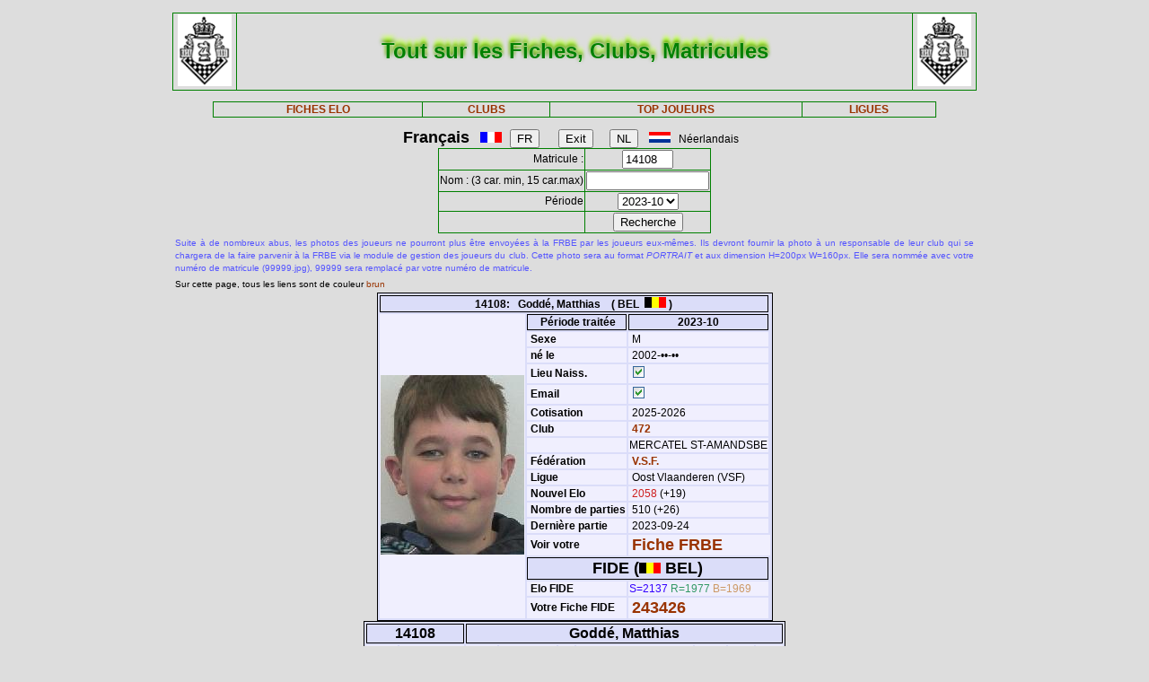

--- FILE ---
content_type: text/html; charset=iso-8889-1
request_url: https://frbe-kbsb.be/sites/manager/GestionFICHES/FRBE_Fiche.php?matricule=14108&periode=202310
body_size: 26447
content:
<!DOCTYPE html> 
<html lang="fr">
<Head>
 
<META name="Author" content="Georges Marchal">
<META name="keywords" content="chess, rating, elo, belgium, FRBE, KBSB, FEFB, VSF">
<META name="keywords" lang="fr" content="echecs, classement, elo, belgique, FRBE, KBSB, FEFB,VSF">
<META name="keywords" lang="nl" content="schaak, elo, belgie, KBSB, FEFB, VSF">
<meta http-equiv="Content-Type" content="text/html; charset=iso-8859-1">

<title>Fiches FRBE</Title>
<link href="../css/PM_Gestion.css" title="FRBE.css" rel="stylesheet" type="text/css">

</Head>
<Body>
<br>	

<table class='table1' align='center' width='70%'>
<tr>
	<td width='8%'><a href='/'><img width=60 height=80 alt='FRBE' src='../logos/Logo FRBE.png'></a></td>
	<td><h1>Tout sur les Fiches, Clubs, Matricules</h1></td>
	<td width='8%'><a href='/'><img width=60 height=80 alt='FRBE' src='../logos/Logo FRBE.png'></a> </td>
</tr>
</table>

<p>
	
<table  class='table1' align='center' width="63%">
	<tr>
		<th><a href="FRBE_Fiche.php">FICHES ELO </a></th>
    <!-- 20241029 - club link behouden aub - contact Steven Bellens -->
    <th><a href="FRBE_Club.php">CLUBS </a></th>
		<!--th><a href="https://blog.frbe-kbsb-ksb.be/fr/manager-de-club-vue-du-public/" target="_blank">CLUBS</a></th-->
		<th><a href="FRBE_TopJoueurs.php">TOP JOUEURS</a></th>
		<th><a href="FRBE_Ligue.php" target='_blank'>LIGUES </a></th>
	</tr>
</table>

<p>
<script language="javascript" src="../js/FRBE_functions.js"></script>
<script src="https://cdn.jsdelivr.net/npm/whatwg-fetch@3.0.0/dist/fetch.umd.min.js"></script>
<script src="https://cdn.jsdelivr.net/npm/chart.js@2.9.3/dist/Chart.min.js"></script>

<div align="center">
  <form method="post">
    <font size='+1'><b>Fran&ccedil;ais</b></font> &nbsp;&nbsp;
    <img src='../Flags/fra.gif'>&nbsp;&nbsp;
    <input name='FR'   type="submit" value='FR'>  &nbsp;&nbsp;&nbsp;&nbsp;&nbsp;
    <input name='Exit' type="submit" value="Exit">&nbsp;&nbsp;&nbsp;&nbsp;&nbsp;
    <input name='NL'   type="submit" value='NL'>  &nbsp;&nbsp;
    <img src='../Flags/ned.gif'>&nbsp;&nbsp;
    N&eacute;erlandais &nbsp;&nbsp;
  </form>
</div>

<div align='center'>
  <form action="/sites/manager/GestionFICHES/FRBE_Fiche.php" method="post" onSubmit="return validateform(this);">
    <table class='table1' align='center'>
      <tr>
        <td align='right'>Matricule :</td>
        <td><input type="text" name="matricule" size="5" autocomplete="off" 
					onChange="return validatemat(this.form);"
                   	value="14108"></td>
      </tr>
      <tr>
        <td align='right'>Nom : (3 car. min, 15 car.max)</td>
        <td><input type="text" name="nom" size="15" autocomplete="off" 
					onChange="return validatename(this.form);"
                   value=""></td>
      </tr>
      <tr>
        <td align=right>Période </td>
        <td><select name="periode">

          <option value=202601>2026-01</option>
<option value=202510>2025-10</option>
<option value=202507>2025-07</option>
<option value=202504>2025-04</option>
<option value=202501>2025-01</option>
<option value=202410>2024-10</option>
<option value=202407>2024-07</option>
<option value=202404>2024-04</option>
<option value=202401>2024-01</option>
<option value=202310 selected='true'>2023-10</option>
<option value=202307>2023-07</option>
<option value=202304>2023-04</option>
<option value=202301>2023-01</option>
<option value=202210>2022-10</option>
<option value=202207>2022-07</option>
<option value=202204>2022-04</option>
<option value=202201>2022-01</option>
<option value=202110>2021-10</option>
<option value=202107>2021-07</option>
<option value=202104>2021-04</option>
<option value=202101>2021-01</option>
<option value=202010>2020-10</option>
<option value=202007>2020-07</option>
<option value=202004>2020-04</option>
<option value=202001>2020-01</option>
<option value=201910>2019-10</option>
<option value=201907>2019-07</option>
<option value=201904>2019-04</option>
<option value=201901>2019-01</option>
<option value=201810>2018-10</option>
<option value=201807>2018-07</option>
<option value=201804>2018-04</option>
<option value=201801>2018-01</option>
<option value=201710>2017-10</option>
<option value=201707>2017-07</option>
<option value=201704>2017-04</option>
<option value=201701>2017-01</option>
<option value=201610>2016-10</option>
<option value=201607>2016-07</option>
<option value=201604>2016-04</option>
<option value=201601>2016-01</option>
<option value=201510>2015-10</option>
<option value=201507>2015-07</option>
<option value=201504>2015-04</option>
<option value=201501>2015-01</option>
        </select>
        </td>
      </tr>
      <tr>
        <td>&nbsp;</td>
        <td>
          <input type="submit" value=Recherche name="Recherche">
        </td>
      </tr>
    </table>
  </form>
</div>

<table align='center' width='70%'>
    <tr>
  	<td align='justify'><font color='5555ff' size='-2'>
  	
    Suite à de nombreux abus, les photos des joueurs ne pourront plus être envoyées à la FRBE par les joueurs eux-mêmes.
	Ils devront fournir la photo à un responsable de leur club qui se chargera de la faire parvenir à la FRBE via le module de gestion des joueurs du club.
	Cette photo sera au format <i>PORTRAIT</i> et aux dimension H=200px W=160px.
	Elle sera nommée avec votre numéro de matricule (99999.jpg), 99999 sera remplacé par votre numéro de matricule. 	</font>
</td></tr>

  <tr>
    <td><font size='-2'>
      Sur cette page, tous les liens sont de couleur <font color='#993300'>brun</font>	</font></td>
  </tr>
</table>


<table class='table3' align='center'>
<tr><th colspan='3' bgcolor='#FDFFDD'>14108:&nbsp;&nbsp;&nbsp;Goddé, Matthias&nbsp;&nbsp;&nbsp;&nbsp;( BEL&nbsp;&nbsp;<img src='../Flags/bel.gif'> )</th></tr>
<tr><td rowspan='20'><img src='../Pic/FRBE/1/14108.jpg' width='160' height='200'></td>
<th>&nbsp;<b>Période traitée</b></th><th>2023-10</th></tr>
<tr><td>&nbsp;<b>Sexe</b></td><td>&nbsp;M</td></tr>
<tr><td>&nbsp;<b>né le</b></td><td>&nbsp;2002-&bull;&bull;-&bull;&bull;</td></tr>
<tr><td>&nbsp;<b>Lieu Naiss.</b></td><td>&nbsp;<img src='coche_on.gif'></td></tr>
<tr><td>&nbsp;<b>Email</b></td><td>&nbsp;<img src='coche_on.gif'></td></tr>
<tr><td>&nbsp;<b>Cotisation</b></td><td>&nbsp;2025-2026</td></tr>
<tr><td>&nbsp;<b>Club</b></td><td><a href='FRBE_Club.php?club=472' target=_blank>&nbsp;472</a></td><tr><td>&nbsp;</td><td>MERCATEL ST-AMANDSBE</td></tr>
<tr><td>&nbsp;<b>Fédération</b></td><td>&nbsp;<a href=https://www.vlaamseschaakfederatie.be/ target='_blank' >V.S.F.</a></td></tr>
<tr><td>&nbsp;<b>Ligue</b></td><td>&nbsp;Oost Vlaanderen (VSF)</td></tr>
<tr><td>&nbsp;<b>Nouvel Elo</b></td><td><font color='#CE2020'>&nbsp;2058</font> (+19)</td></tr>
<tr><td>&nbsp;<b>Nombre de parties</b></td ><td>&nbsp;510&nbsp;(+26)</td></tr>
<tr><td>&nbsp;<b>Dernière partie</b></td><td>&nbsp;2023-09-24</td></tr>
<tr><td>&nbsp;<b>Voir votre</b></td><td colspan=2>&nbsp;<font size='+1'><a href='FRBE_Indiv.php?mat=14108&nom=Godd%E9%2C+Matthias&per=202310' target=_blank>Fiche FRBE</a></font></td></tr>
<tr><th colspan=2><font size='+1'>FIDE (<img src='../Flags/bel.gif'> BEL)</font></th></tr>
<tr><td>&nbsp;<b>Elo FIDE</b></td><td><font color='#3300FF'> S=2137</font> <font color='#339966'> R=1977</font> <font color='#CC9966'> B=1969</font> <tr><td>&nbsp;<b>Votre Fiche FIDE</b></td><td>&nbsp;<font size='+1'><a href='http://ratings.fide.com/profile/243426/chart' target='_blank'>243426</a></font>
</td></tr>
</table>

		    <table class='table4' align='center'>
		    	<tr>
            <th colspan='2'>14108</th>
            <th colspan='7'>Goddé, Matthias</th>
          </tr>
  <tr>
    <td><font size='2'><b>&nbsp;Part.</b></font></td>
    <td><font size='2'><b>&nbsp;Date</b></font></td>
    <td><font size='2'><b>&nbsp;exp.</b></font></td>
    <td><font size='2'><b>&nbsp;matricule</b></font></td>
    <td><font size='2'><b>&nbsp;&nbsp;     </b></font></td>
    <td><font size='2'><b>&nbsp;Nom Prénom</b></font></td>
    <td><font size='2'><b>&nbsp;Club</b></font></td>
    <td><font size='2'><b>&nbsp;rés.</b></font></td>
    <td align='right'><font size='2'><b>&nbsp;Elo </b></font></td>
  </tr>

    <tr>
	<td align='right'>&nbsp;0&nbsp;</td>
	<td>&nbsp;2023-08-07&nbsp;</td>
	<td>&nbsp;418&nbsp;</td>
	<td><a href="/sites/manager/GestionFICHES/FRBE_Fiche.php?matricule=26983&periode=202310">&nbsp;26983</a></td>
	<td><img src=../Pic/spacepic.jpg  border=0 width=16 height=20></td>
	<td>&nbsp;Gerrits, Augustin</td>
	<td><a href="FRBE_Club.php?club=207">&nbsp;207</a></td>
	<td align='right'>1&nbsp;</td>
	<td align='right'>NC</td>
</tr>
<tr>
	<td align='right'>&nbsp;485&nbsp;</td>
	<td>&nbsp;2023-07-15&nbsp;</td>
	<td>&nbsp;401&nbsp;</td>
	<td><a href="/sites/manager/GestionFICHES/FRBE_Fiche.php?matricule=29467&periode=202310">&nbsp;29467</a></td>
	<td><img src=../Pic/spacepic.jpg  border=0 width=16 height=20></td>
	<td>&nbsp;Bunkens, Rudi</td>
	<td><a href="FRBE_Club.php?club=401">&nbsp;401</a></td>
	<td align='right'>1&nbsp;</td>
	<td align='right'>1673</td>
</tr>
<tr>
	<td align='right'>&nbsp;486&nbsp;</td>
	<td>&nbsp;2023-07-15&nbsp;</td>
	<td>&nbsp;401&nbsp;</td>
	<td><a href="/sites/manager/GestionFICHES/FRBE_Fiche.php?matricule=19917&periode=202310">&nbsp;19917</a></td>
	<td><img src=../Pic/spacepic.jpg  border=0 width=16 height=20></td>
	<td>&nbsp;Van Parys, Frederik</td>
	<td><a href="FRBE_Club.php?club=401">&nbsp;401</a></td>
	<td align='right'>1&nbsp;</td>
	<td align='right'>1750</td>
</tr>
<tr>
	<td align='right'>&nbsp;487&nbsp;</td>
	<td>&nbsp;2023-07-16&nbsp;</td>
	<td>&nbsp;401&nbsp;</td>
	<td><a href="/sites/manager/GestionFICHES/FRBE_Fiche.php?matricule=23489&periode=202310">&nbsp;23489</a></td>
	<td><img src=../Pic/spacepic.jpg  border=0 width=16 height=20></td>
	<td>&nbsp;Daday, Csaba</td>
	<td><a href="FRBE_Club.php?club=401">&nbsp;401</a></td>
	<td align='right'>1&nbsp;</td>
	<td align='right'>1751</td>
</tr>
<tr>
	<td align='right'>&nbsp;488&nbsp;</td>
	<td>&nbsp;2023-07-16&nbsp;</td>
	<td>&nbsp;401&nbsp;</td>
	<td><a href="/sites/manager/GestionFICHES/FRBE_Fiche.php?matricule=6785&periode=202310">&nbsp;6785</a></td>
	<td><img src=../Pic/spacepic.jpg  border=0 width=16 height=20></td>
	<td>&nbsp;Devolder, Pieter</td>
	<td><a href="FRBE_Club.php?club=401">&nbsp;401</a></td>
	<td align='right'>½&nbsp;</td>
	<td align='right'>1797</td>
</tr>
<tr>
	<td align='right'>&nbsp;489&nbsp;</td>
	<td>&nbsp;2023-07-17&nbsp;</td>
	<td>&nbsp;401&nbsp;</td>
	<td><a href="/sites/manager/GestionFICHES/FRBE_Fiche.php?matricule=10283&periode=202310">&nbsp;10283</a></td>
	<td><a href="#" onmouseover="hdl=window.open('FRBE_PhotoPopup.php?&../Pic/FRBE/1/10283.jpg','photopopup','width=200,height=200,directories=no,location=no,menubar=no,scrollbars=no,status=no,toolbar=no,resizable=no,screenx=150,screeny=150'); return false" onMouseOut="hdl.close(); return true"><img src=../Pic/FRBE/1/10283.jpg border='0' width='16' height='20'></a></td>
	<td>&nbsp;Van Houtte, Randy</td>
	<td><a href="FRBE_Club.php?club=432">&nbsp;432</a></td>
	<td align='right'>1&nbsp;</td>
	<td align='right'>2101</td>
</tr>
<tr>
	<td align='right'>&nbsp;490&nbsp;</td>
	<td>&nbsp;2023-07-17&nbsp;</td>
	<td>&nbsp;FIDE&nbsp;</td>
	<td><a href="/sites/manager/GestionFICHES/FRBE_Fiche.php?matricule=&periode=202310">&nbsp;</a></td>
	<td><img src=../Pic/spacepic.jpg  border=0 width=16 height=20></td>
	<td>&nbsp;<i>Van Osch, Mees</i></td>
	<td><a href="FRBE_Club.php?club=">&nbsp;</a></td>
	<td align='right'>0&nbsp;</td>
	<td align='right'>2320</td>
</tr>
<tr>
	<td align='right'>&nbsp;491&nbsp;</td>
	<td>&nbsp;2023-07-18&nbsp;</td>
	<td>&nbsp;401&nbsp;</td>
	<td><a href="/sites/manager/GestionFICHES/FRBE_Fiche.php?matricule=13279&periode=202310">&nbsp;13279</a></td>
	<td><img src=../Pic/spacepic.jpg  border=0 width=16 height=20></td>
	<td>&nbsp;De Witte, Stein</td>
	<td><a href="FRBE_Club.php?club=231">&nbsp;231</a></td>
	<td align='right'>1&nbsp;</td>
	<td align='right'>1864</td>
</tr>
<tr>
	<td align='right'>&nbsp;492&nbsp;</td>
	<td>&nbsp;2023-07-18&nbsp;</td>
	<td>&nbsp;401&nbsp;</td>
	<td><a href="/sites/manager/GestionFICHES/FRBE_Fiche.php?matricule=99627&periode=202310">&nbsp;99627</a></td>
	<td><a href="#" onmouseover="hdl=window.open('FRBE_PhotoPopup.php?&../Pic/FRBE/9/99627.jpg','photopopup','width=200,height=200,directories=no,location=no,menubar=no,scrollbars=no,status=no,toolbar=no,resizable=no,screenx=150,screeny=150'); return false" onMouseOut="hdl.close(); return true"><img src=../Pic/FRBE/9/99627.jpg border='0' width='16' height='20'></a></td>
	<td>&nbsp;Ikonnikov, Vyacheslav</td>
	<td><a href="FRBE_Club.php?club=402">&nbsp;402</a></td>
	<td align='right'>0&nbsp;</td>
	<td align='right'>2467</td>
</tr>
<tr>
	<td align='right'>&nbsp;493&nbsp;</td>
	<td>&nbsp;2023-07-19&nbsp;</td>
	<td>&nbsp;FIDE&nbsp;</td>
	<td><a href="/sites/manager/GestionFICHES/FRBE_Fiche.php?matricule=&periode=202310">&nbsp;</a></td>
	<td><img src=../Pic/spacepic.jpg  border=0 width=16 height=20></td>
	<td>&nbsp;<i>Ponomarev, Ivan</i></td>
	<td><a href="FRBE_Club.php?club=">&nbsp;</a></td>
	<td align='right'>1&nbsp;</td>
	<td align='right'>1780</td>
</tr>
<tr>
	<td align='right'>&nbsp;494&nbsp;</td>
	<td>&nbsp;2023-08-06&nbsp;</td>
	<td>&nbsp;FIDE&nbsp;</td>
	<td><a href="/sites/manager/GestionFICHES/FRBE_Fiche.php?matricule=&periode=202310">&nbsp;</a></td>
	<td><img src=../Pic/spacepic.jpg  border=0 width=16 height=20></td>
	<td>&nbsp;<i>Poulet, Remi</i></td>
	<td><a href="FRBE_Club.php?club=">&nbsp;</a></td>
	<td align='right'>1&nbsp;</td>
	<td align='right'>1665</td>
</tr>
<tr>
	<td align='right'>&nbsp;495&nbsp;</td>
	<td>&nbsp;2023-08-06&nbsp;</td>
	<td>&nbsp;418&nbsp;</td>
	<td><a href="/sites/manager/GestionFICHES/FRBE_Fiche.php?matricule=14274&periode=202310">&nbsp;14274</a></td>
	<td><a href="#" onmouseover="hdl=window.open('FRBE_PhotoPopup.php?&../Pic/FRBE/1/14274.jpg','photopopup','width=200,height=200,directories=no,location=no,menubar=no,scrollbars=no,status=no,toolbar=no,resizable=no,screenx=150,screeny=150'); return false" onMouseOut="hdl.close(); return true"><img src=../Pic/FRBE/1/14274.jpg border='0' width='16' height='20'></a></td>
	<td>&nbsp;Micciche, Ruben</td>
	<td><a href="FRBE_Club.php?club=209">&nbsp;209</a></td>
	<td align='right'>1&nbsp;</td>
	<td align='right'>1743</td>
</tr>
<tr>
	<td align='right'>&nbsp;496&nbsp;</td>
	<td>&nbsp;2023-08-07&nbsp;</td>
	<td>&nbsp;418&nbsp;</td>
	<td><a href="/sites/manager/GestionFICHES/FRBE_Fiche.php?matricule=87921&periode=202310">&nbsp;87921</a></td>
	<td><a href="#" onmouseover="hdl=window.open('FRBE_PhotoPopup.php?&../Pic/FRBE/8/87921.jpg','photopopup','width=200,height=200,directories=no,location=no,menubar=no,scrollbars=no,status=no,toolbar=no,resizable=no,screenx=150,screeny=150'); return false" onMouseOut="hdl.close(); return true"><img src=../Pic/FRBE/8/87921.jpg border='0' width='16' height='20'></a></td>
	<td>&nbsp;Iolis, Oleg</td>
	<td><a href="FRBE_Club.php?club=207">&nbsp;207</a></td>
	<td align='right'>0&nbsp;</td>
	<td align='right'>2189</td>
</tr>
<tr>
	<td align='right'>&nbsp;497&nbsp;</td>
	<td>&nbsp;2023-08-08&nbsp;</td>
	<td>&nbsp;418&nbsp;</td>
	<td><a href="/sites/manager/GestionFICHES/FRBE_Fiche.php?matricule=23041&periode=202310">&nbsp;23041</a></td>
	<td><img src=../Pic/spacepic.jpg  border=0 width=16 height=20></td>
	<td>&nbsp;Bouquiaux, Julien</td>
	<td><a href="FRBE_Club.php?club=278">&nbsp;278</a></td>
	<td align='right'>1&nbsp;</td>
	<td align='right'>1855</td>
</tr>
<tr>
	<td align='right'>&nbsp;498&nbsp;</td>
	<td>&nbsp;2023-08-08&nbsp;</td>
	<td>&nbsp;418&nbsp;</td>
	<td><a href="/sites/manager/GestionFICHES/FRBE_Fiche.php?matricule=14086&periode=202310">&nbsp;14086</a></td>
	<td><a href="#" onmouseover="hdl=window.open('FRBE_PhotoPopup.php?&../Pic/FRBE/1/14086.jpg','photopopup','width=200,height=200,directories=no,location=no,menubar=no,scrollbars=no,status=no,toolbar=no,resizable=no,screenx=150,screeny=150'); return false" onMouseOut="hdl.close(); return true"><img src=../Pic/FRBE/1/14086.jpg border='0' width='16' height='20'></a></td>
	<td>&nbsp;Dreelinck, Jacob</td>
	<td><a href="FRBE_Club.php?club=418">&nbsp;418</a></td>
	<td align='right'>1&nbsp;</td>
	<td align='right'>2096</td>
</tr>
<tr>
	<td align='right'>&nbsp;499&nbsp;</td>
	<td>&nbsp;2023-08-09&nbsp;</td>
	<td>&nbsp;418&nbsp;</td>
	<td><a href="/sites/manager/GestionFICHES/FRBE_Fiche.php?matricule=42315&periode=202310">&nbsp;42315</a></td>
	<td><img src=../Pic/spacepic.jpg  border=0 width=16 height=20></td>
	<td>&nbsp;Jansen, Bob</td>
	<td><a href="FRBE_Club.php?club=143">&nbsp;143</a></td>
	<td align='right'>1&nbsp;</td>
	<td align='right'>2217</td>
</tr>
<tr>
	<td align='right'>&nbsp;500&nbsp;</td>
	<td>&nbsp;2023-08-09&nbsp;</td>
	<td>&nbsp;418&nbsp;</td>
	<td><a href="/sites/manager/GestionFICHES/FRBE_Fiche.php?matricule=27306&periode=202310">&nbsp;27306</a></td>
	<td><a href="#" onmouseover="hdl=window.open('FRBE_PhotoPopup.php?&../Pic/FRBE/2/27306.jpg','photopopup','width=200,height=200,directories=no,location=no,menubar=no,scrollbars=no,status=no,toolbar=no,resizable=no,screenx=150,screeny=150'); return false" onMouseOut="hdl.close(); return true"><img src=../Pic/FRBE/2/27306.jpg border='0' width='16' height='20'></a></td>
	<td>&nbsp;Xu, Yuanyuan</td>
	<td><a href="FRBE_Club.php?club=418">&nbsp;418</a></td>
	<td align='right'>0&nbsp;</td>
	<td align='right'>2328</td>
</tr>
<tr>
	<td align='right'>&nbsp;501&nbsp;</td>
	<td>&nbsp;2023-08-10&nbsp;</td>
	<td>&nbsp;418&nbsp;</td>
	<td><a href="/sites/manager/GestionFICHES/FRBE_Fiche.php?matricule=14078&periode=202310">&nbsp;14078</a></td>
	<td><a href="#" onmouseover="hdl=window.open('FRBE_PhotoPopup.php?&../Pic/FRBE/1/14078.jpg','photopopup','width=200,height=200,directories=no,location=no,menubar=no,scrollbars=no,status=no,toolbar=no,resizable=no,screenx=150,screeny=150'); return false" onMouseOut="hdl.close(); return true"><img src=../Pic/FRBE/1/14078.jpg border='0' width='16' height='20'></a></td>
	<td>&nbsp;Dreelinck, Adriaan</td>
	<td><a href="FRBE_Club.php?club=418">&nbsp;418</a></td>
	<td align='right'>½&nbsp;</td>
	<td align='right'>2172</td>
</tr>
<tr>
	<td align='right'>&nbsp;502&nbsp;</td>
	<td>&nbsp;2023-08-19&nbsp;</td>
	<td>&nbsp;0&nbsp;</td>
	<td><a href="/sites/manager/GestionFICHES/FRBE_Fiche.php?matricule=33146&periode=202310">&nbsp;33146</a></td>
	<td><a href="#" onmouseover="hdl=window.open('FRBE_PhotoPopup.php?&../Pic/FRBE/3/33146.jpg','photopopup','width=200,height=200,directories=no,location=no,menubar=no,scrollbars=no,status=no,toolbar=no,resizable=no,screenx=150,screeny=150'); return false" onMouseOut="hdl.close(); return true"><img src=../Pic/FRBE/3/33146.jpg border='0' width='16' height='20'></a></td>
	<td>&nbsp;Van Eetvelde, Bart</td>
	<td><a href="FRBE_Club.php?club=124">&nbsp;124</a></td>
	<td align='right'>1&nbsp;</td>
	<td align='right'>1534</td>
</tr>
<tr>
	<td align='right'>&nbsp;503&nbsp;</td>
	<td>&nbsp;2023-08-21&nbsp;</td>
	<td>&nbsp;FIDE&nbsp;</td>
	<td><a href="/sites/manager/GestionFICHES/FRBE_Fiche.php?matricule=&periode=202310">&nbsp;</a></td>
	<td><img src=../Pic/spacepic.jpg  border=0 width=16 height=20></td>
	<td>&nbsp;<i>Metzdorf, Matteo</i></td>
	<td><a href="FRBE_Club.php?club=">&nbsp;</a></td>
	<td align='right'>½&nbsp;</td>
	<td align='right'>1985</td>
</tr>
<tr>
	<td align='right'>&nbsp;504&nbsp;</td>
	<td>&nbsp;2023-08-22&nbsp;</td>
	<td>&nbsp;0&nbsp;</td>
	<td><a href="/sites/manager/GestionFICHES/FRBE_Fiche.php?matricule=10816&periode=202310">&nbsp;10816</a></td>
	<td><a href="#" onmouseover="hdl=window.open('FRBE_PhotoPopup.php?&../Pic/FRBE/1/10816.jpg','photopopup','width=200,height=200,directories=no,location=no,menubar=no,scrollbars=no,status=no,toolbar=no,resizable=no,screenx=150,screeny=150'); return false" onMouseOut="hdl.close(); return true"><img src=../Pic/FRBE/1/10816.jpg border='0' width='16' height='20'></a></td>
	<td>&nbsp;Boudry, William</td>
	<td><a href="FRBE_Club.php?club=436">&nbsp;436</a></td>
	<td align='right'>1&nbsp;</td>
	<td align='right'>2114</td>
</tr>
<tr>
	<td align='right'>&nbsp;505&nbsp;</td>
	<td>&nbsp;2023-08-23&nbsp;</td>
	<td>&nbsp;0&nbsp;</td>
	<td><a href="/sites/manager/GestionFICHES/FRBE_Fiche.php?matricule=12054&periode=202310">&nbsp;12054</a></td>
	<td><a href="#" onmouseover="hdl=window.open('FRBE_PhotoPopup.php?&../Pic/FRBE/1/12054.jpg','photopopup','width=200,height=200,directories=no,location=no,menubar=no,scrollbars=no,status=no,toolbar=no,resizable=no,screenx=150,screeny=150'); return false" onMouseOut="hdl.close(); return true"><img src=../Pic/FRBE/1/12054.jpg border='0' width='16' height='20'></a></td>
	<td>&nbsp;Tomov, Georgi</td>
	<td><a href="FRBE_Club.php?club=226">&nbsp;226</a></td>
	<td align='right'>0&nbsp;</td>
	<td align='right'>2270</td>
</tr>
<tr>
	<td align='right'>&nbsp;506&nbsp;</td>
	<td>&nbsp;2023-08-24&nbsp;</td>
	<td>&nbsp;0&nbsp;</td>
	<td><a href="/sites/manager/GestionFICHES/FRBE_Fiche.php?matricule=12522&periode=202310">&nbsp;12522</a></td>
	<td><a href="#" onmouseover="hdl=window.open('FRBE_PhotoPopup.php?&../Pic/FRBE/1/12522.jpg','photopopup','width=200,height=200,directories=no,location=no,menubar=no,scrollbars=no,status=no,toolbar=no,resizable=no,screenx=150,screeny=150'); return false" onMouseOut="hdl.close(); return true"><img src=../Pic/FRBE/1/12522.jpg border='0' width='16' height='20'></a></td>
	<td>&nbsp;Beukema, Constantijn</td>
	<td><a href="FRBE_Club.php?club=174">&nbsp;174</a></td>
	<td align='right'>0&nbsp;</td>
	<td align='right'>1886</td>
</tr>
<tr>
	<td align='right'>&nbsp;507&nbsp;</td>
	<td>&nbsp;2023-08-25&nbsp;</td>
	<td>&nbsp;FIDE&nbsp;</td>
	<td><a href="/sites/manager/GestionFICHES/FRBE_Fiche.php?matricule=&periode=202310">&nbsp;</a></td>
	<td><img src=../Pic/spacepic.jpg  border=0 width=16 height=20></td>
	<td>&nbsp;<i>Smits, Jacques</i></td>
	<td><a href="FRBE_Club.php?club=">&nbsp;</a></td>
	<td align='right'>1&nbsp;</td>
	<td align='right'>1738</td>
</tr>
<tr>
	<td align='right'>&nbsp;508&nbsp;</td>
	<td>&nbsp;2023-08-26&nbsp;</td>
	<td>&nbsp;0&nbsp;</td>
	<td><a href="/sites/manager/GestionFICHES/FRBE_Fiche.php?matricule=46281&periode=202310">&nbsp;46281</a></td>
	<td><a href="#" onmouseover="hdl=window.open('FRBE_PhotoPopup.php?&../Pic/FRBE/4/46281.jpg','photopopup','width=200,height=200,directories=no,location=no,menubar=no,scrollbars=no,status=no,toolbar=no,resizable=no,screenx=150,screeny=150'); return false" onMouseOut="hdl.close(); return true"><img src=../Pic/FRBE/4/46281.jpg border='0' width='16' height='20'></a></td>
	<td>&nbsp;Baete, Guy</td>
	<td><a href="FRBE_Club.php?club=174">&nbsp;174</a></td>
	<td align='right'>1&nbsp;</td>
	<td align='right'>1854</td>
</tr>
<tr>
	<td align='right'>&nbsp;509&nbsp;</td>
	<td>&nbsp;2023-08-27&nbsp;</td>
	<td>&nbsp;0&nbsp;</td>
	<td><a href="/sites/manager/GestionFICHES/FRBE_Fiche.php?matricule=14625&periode=202310">&nbsp;14625</a></td>
	<td><a href="#" onmouseover="hdl=window.open('FRBE_PhotoPopup.php?&../Pic/FRBE/1/14625.jpg','photopopup','width=200,height=200,directories=no,location=no,menubar=no,scrollbars=no,status=no,toolbar=no,resizable=no,screenx=150,screeny=150'); return false" onMouseOut="hdl.close(); return true"><img src=../Pic/FRBE/1/14625.jpg border='0' width='16' height='20'></a></td>
	<td>&nbsp;De Rycke, Tyani</td>
	<td><a href="FRBE_Club.php?club=436">&nbsp;436</a></td>
	<td align='right'>0&nbsp;</td>
	<td align='right'>2026</td>
</tr>
<tr>
	<td align='right'>&nbsp;510&nbsp;</td>
	<td>&nbsp;2023-09-24&nbsp;</td>
	<td>&nbsp;<i>ICN</i>&nbsp;</td>
	<td><a href="/sites/manager/GestionFICHES/FRBE_Fiche.php?matricule=27457&periode=202310">&nbsp;27457</a></td>
	<td><img src=../Pic/spacepic.jpg  border=0 width=16 height=20></td>
	<td>&nbsp;Pascual Palomo, Lucia</td>
	<td><a href="FRBE_Club.php?club=209">&nbsp;209</a></td>
	<td align='right'>0&nbsp;</td>
	<td align='right'>2100</td>
</tr>
<tr>
	<td align='right'><b>27&nbsp;</b></td>
	<td>              <b>&nbsp;      </b></td>
	<td>              <b>&nbsp;      </b></td>
	<td>              <b>&nbsp;      </b></td>
	<td>              <b>&nbsp;      </b></td>
	<td>              <b>&nbsp;      </b></td>
	<td>              <b>&nbsp;      </b></td>
	<td align='right'><b>17.5&nbsp;</b></td>
	<td align='right'><b>1972      </b></td>
</tr>
</table>
<div style="padding: 2% 10% 2% 10%">
<canvas style="background-color: #f0effe" id="myChart" width="800" height="350"></canvas>
<div>
<br>
<script>
window.onload= function() {
var ctx = document.getElementById('myChart').getContext('2d');
var chart = new Chart(ctx, {
	type: 'bar',
	data: {
		datasets: [{
			backgroundColor: 'rgba(85, 127, 255, 1)',
			borderColor: 'black',
			barThickness: 10,
			borderWidth: 1
		}]
	},
	options: {
		legend: {
			display: false
		},
		title: {
			fontSize: 20,
			fontColor: 'red',
			text: 'ELO Rating',
			display: true
		},
		scales: {
			yAxes: [{
				ticks: {
					fontSize: 10,
					fontColor:'black',
					suggestedMax: 1800,
					suggestedMin: 1400
				}
			}],
			xAxes: [{
				ticks: {
					fontSize: 10,
					fontColor:'black'
				}
			}]
		}
	}
});
	  window.fetch('https://www.frbe-kbsb.be/sites/manager/GestionFICHES/api/api_be.php/14108') 
	  .then(response => response.json())
	  .then(data => {
		if(data.ratings.length > 0) {
			min = Math.min(...data.ratings);
			max = Math.max(...data.ratings);
			chart.data.labels = data.periods.map(a => a.substring(0,4) + '-' + a.substring(4, 6));
			chart.data.datasets[0].data = data.ratings;
			chart.options.title.text = "ELO min: " + min + " - ELO max: " + max;
			chart.options.scales.yAxes[0].ticks.suggestedMin = min-5;
			chart.options.scales.yAxes[0].ticks.suggestedMax = max+5;
			chart.update();
		}
	});
};
</script>
<blockquote>
  <form action="/sites/manager/GestionFICHES/FRBE_Fiche.php" method="post">
    <input type="submit" value="Retour">
  </form>
</blockquote>
  

<blockquote>
<table class='table2' align='left'>
<tr><td align='right'>Page :</td>
	<td>17-01-2026 23:27:05</td></tr>
<tr><td align='right'>Player:</td>
	<td>2026-01</td></tr>
<tr><td align='right'>CheckList:</td>
	<td>2026-01</td></tr>

<tr><td align='right'>FRBE_Fiche.php:</td>
	<td>11-01-2025 12:29:35</td></tr>
<tr><th colspan='2' align='center'>&nbsp;</th></tr>
<tr><th colspan='2' align='center'>par GMA (pour la FRBE) </th></tr>
</table>
</blockquote>	

</body>
</HTML>
